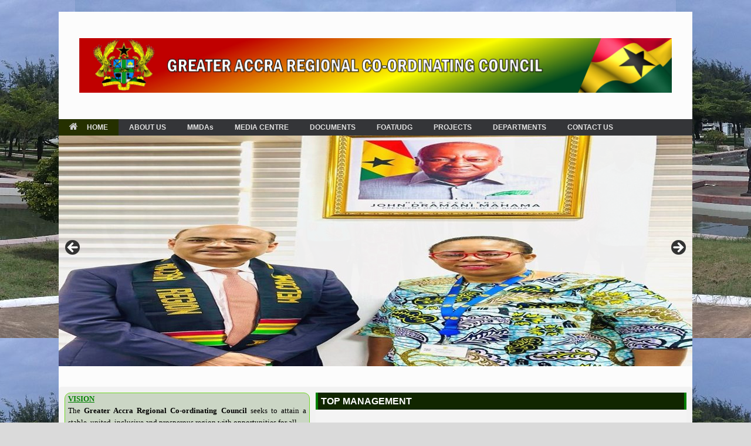

--- FILE ---
content_type: text/html; charset=UTF-8
request_url: https://www.gtarcc.gov.gh/
body_size: 79261
content:
<!DOCTYPE html>
<html lang="en-US">
<head>
	<meta charset="UTF-8" />
	<meta http-equiv="X-UA-Compatible" content="IE=10" />
	<link rel="profile" href="http://gmpg.org/xfn/11" />
	<link rel="pingback" href="https://www.gtarcc.gov.gh/xmlrpc.php" />
	<title>Greater Accra Region &#8211; Greater Accra Region official website</title>
<meta name='robots' content='max-image-preview:large' />
	<style>img:is([sizes="auto" i], [sizes^="auto," i]) { contain-intrinsic-size: 3000px 1500px }</style>
	<link rel="alternate" type="application/rss+xml" title="Greater Accra Region &raquo; Feed" href="https://www.gtarcc.gov.gh/index.php/feed/" />
<link rel="alternate" type="application/rss+xml" title="Greater Accra Region &raquo; Comments Feed" href="https://www.gtarcc.gov.gh/index.php/comments/feed/" />
<script type="text/javascript">
/* <![CDATA[ */
window._wpemojiSettings = {"baseUrl":"https:\/\/s.w.org\/images\/core\/emoji\/16.0.1\/72x72\/","ext":".png","svgUrl":"https:\/\/s.w.org\/images\/core\/emoji\/16.0.1\/svg\/","svgExt":".svg","source":{"concatemoji":"https:\/\/www.gtarcc.gov.gh\/wp-includes\/js\/wp-emoji-release.min.js?ver=6.8.3"}};
/*! This file is auto-generated */
!function(s,n){var o,i,e;function c(e){try{var t={supportTests:e,timestamp:(new Date).valueOf()};sessionStorage.setItem(o,JSON.stringify(t))}catch(e){}}function p(e,t,n){e.clearRect(0,0,e.canvas.width,e.canvas.height),e.fillText(t,0,0);var t=new Uint32Array(e.getImageData(0,0,e.canvas.width,e.canvas.height).data),a=(e.clearRect(0,0,e.canvas.width,e.canvas.height),e.fillText(n,0,0),new Uint32Array(e.getImageData(0,0,e.canvas.width,e.canvas.height).data));return t.every(function(e,t){return e===a[t]})}function u(e,t){e.clearRect(0,0,e.canvas.width,e.canvas.height),e.fillText(t,0,0);for(var n=e.getImageData(16,16,1,1),a=0;a<n.data.length;a++)if(0!==n.data[a])return!1;return!0}function f(e,t,n,a){switch(t){case"flag":return n(e,"\ud83c\udff3\ufe0f\u200d\u26a7\ufe0f","\ud83c\udff3\ufe0f\u200b\u26a7\ufe0f")?!1:!n(e,"\ud83c\udde8\ud83c\uddf6","\ud83c\udde8\u200b\ud83c\uddf6")&&!n(e,"\ud83c\udff4\udb40\udc67\udb40\udc62\udb40\udc65\udb40\udc6e\udb40\udc67\udb40\udc7f","\ud83c\udff4\u200b\udb40\udc67\u200b\udb40\udc62\u200b\udb40\udc65\u200b\udb40\udc6e\u200b\udb40\udc67\u200b\udb40\udc7f");case"emoji":return!a(e,"\ud83e\udedf")}return!1}function g(e,t,n,a){var r="undefined"!=typeof WorkerGlobalScope&&self instanceof WorkerGlobalScope?new OffscreenCanvas(300,150):s.createElement("canvas"),o=r.getContext("2d",{willReadFrequently:!0}),i=(o.textBaseline="top",o.font="600 32px Arial",{});return e.forEach(function(e){i[e]=t(o,e,n,a)}),i}function t(e){var t=s.createElement("script");t.src=e,t.defer=!0,s.head.appendChild(t)}"undefined"!=typeof Promise&&(o="wpEmojiSettingsSupports",i=["flag","emoji"],n.supports={everything:!0,everythingExceptFlag:!0},e=new Promise(function(e){s.addEventListener("DOMContentLoaded",e,{once:!0})}),new Promise(function(t){var n=function(){try{var e=JSON.parse(sessionStorage.getItem(o));if("object"==typeof e&&"number"==typeof e.timestamp&&(new Date).valueOf()<e.timestamp+604800&&"object"==typeof e.supportTests)return e.supportTests}catch(e){}return null}();if(!n){if("undefined"!=typeof Worker&&"undefined"!=typeof OffscreenCanvas&&"undefined"!=typeof URL&&URL.createObjectURL&&"undefined"!=typeof Blob)try{var e="postMessage("+g.toString()+"("+[JSON.stringify(i),f.toString(),p.toString(),u.toString()].join(",")+"));",a=new Blob([e],{type:"text/javascript"}),r=new Worker(URL.createObjectURL(a),{name:"wpTestEmojiSupports"});return void(r.onmessage=function(e){c(n=e.data),r.terminate(),t(n)})}catch(e){}c(n=g(i,f,p,u))}t(n)}).then(function(e){for(var t in e)n.supports[t]=e[t],n.supports.everything=n.supports.everything&&n.supports[t],"flag"!==t&&(n.supports.everythingExceptFlag=n.supports.everythingExceptFlag&&n.supports[t]);n.supports.everythingExceptFlag=n.supports.everythingExceptFlag&&!n.supports.flag,n.DOMReady=!1,n.readyCallback=function(){n.DOMReady=!0}}).then(function(){return e}).then(function(){var e;n.supports.everything||(n.readyCallback(),(e=n.source||{}).concatemoji?t(e.concatemoji):e.wpemoji&&e.twemoji&&(t(e.twemoji),t(e.wpemoji)))}))}((window,document),window._wpemojiSettings);
/* ]]> */
</script>
<link rel='stylesheet' id='pt-cv-public-style-css' href='https://www.gtarcc.gov.gh/wp-content/plugins/content-views-query-and-display-post-page/public/assets/css/cv.css?ver=4.2.1' type='text/css' media='all' />
<style id='wp-emoji-styles-inline-css' type='text/css'>

	img.wp-smiley, img.emoji {
		display: inline !important;
		border: none !important;
		box-shadow: none !important;
		height: 1em !important;
		width: 1em !important;
		margin: 0 0.07em !important;
		vertical-align: -0.1em !important;
		background: none !important;
		padding: 0 !important;
	}
</style>
<link rel='stylesheet' id='wp-block-library-css' href='https://www.gtarcc.gov.gh/wp-includes/css/dist/block-library/style.min.css?ver=6.8.3' type='text/css' media='all' />
<style id='classic-theme-styles-inline-css' type='text/css'>
/*! This file is auto-generated */
.wp-block-button__link{color:#fff;background-color:#32373c;border-radius:9999px;box-shadow:none;text-decoration:none;padding:calc(.667em + 2px) calc(1.333em + 2px);font-size:1.125em}.wp-block-file__button{background:#32373c;color:#fff;text-decoration:none}
</style>
<style id='global-styles-inline-css' type='text/css'>
:root{--wp--preset--aspect-ratio--square: 1;--wp--preset--aspect-ratio--4-3: 4/3;--wp--preset--aspect-ratio--3-4: 3/4;--wp--preset--aspect-ratio--3-2: 3/2;--wp--preset--aspect-ratio--2-3: 2/3;--wp--preset--aspect-ratio--16-9: 16/9;--wp--preset--aspect-ratio--9-16: 9/16;--wp--preset--color--black: #000000;--wp--preset--color--cyan-bluish-gray: #abb8c3;--wp--preset--color--white: #ffffff;--wp--preset--color--pale-pink: #f78da7;--wp--preset--color--vivid-red: #cf2e2e;--wp--preset--color--luminous-vivid-orange: #ff6900;--wp--preset--color--luminous-vivid-amber: #fcb900;--wp--preset--color--light-green-cyan: #7bdcb5;--wp--preset--color--vivid-green-cyan: #00d084;--wp--preset--color--pale-cyan-blue: #8ed1fc;--wp--preset--color--vivid-cyan-blue: #0693e3;--wp--preset--color--vivid-purple: #9b51e0;--wp--preset--gradient--vivid-cyan-blue-to-vivid-purple: linear-gradient(135deg,rgba(6,147,227,1) 0%,rgb(155,81,224) 100%);--wp--preset--gradient--light-green-cyan-to-vivid-green-cyan: linear-gradient(135deg,rgb(122,220,180) 0%,rgb(0,208,130) 100%);--wp--preset--gradient--luminous-vivid-amber-to-luminous-vivid-orange: linear-gradient(135deg,rgba(252,185,0,1) 0%,rgba(255,105,0,1) 100%);--wp--preset--gradient--luminous-vivid-orange-to-vivid-red: linear-gradient(135deg,rgba(255,105,0,1) 0%,rgb(207,46,46) 100%);--wp--preset--gradient--very-light-gray-to-cyan-bluish-gray: linear-gradient(135deg,rgb(238,238,238) 0%,rgb(169,184,195) 100%);--wp--preset--gradient--cool-to-warm-spectrum: linear-gradient(135deg,rgb(74,234,220) 0%,rgb(151,120,209) 20%,rgb(207,42,186) 40%,rgb(238,44,130) 60%,rgb(251,105,98) 80%,rgb(254,248,76) 100%);--wp--preset--gradient--blush-light-purple: linear-gradient(135deg,rgb(255,206,236) 0%,rgb(152,150,240) 100%);--wp--preset--gradient--blush-bordeaux: linear-gradient(135deg,rgb(254,205,165) 0%,rgb(254,45,45) 50%,rgb(107,0,62) 100%);--wp--preset--gradient--luminous-dusk: linear-gradient(135deg,rgb(255,203,112) 0%,rgb(199,81,192) 50%,rgb(65,88,208) 100%);--wp--preset--gradient--pale-ocean: linear-gradient(135deg,rgb(255,245,203) 0%,rgb(182,227,212) 50%,rgb(51,167,181) 100%);--wp--preset--gradient--electric-grass: linear-gradient(135deg,rgb(202,248,128) 0%,rgb(113,206,126) 100%);--wp--preset--gradient--midnight: linear-gradient(135deg,rgb(2,3,129) 0%,rgb(40,116,252) 100%);--wp--preset--font-size--small: 13px;--wp--preset--font-size--medium: 20px;--wp--preset--font-size--large: 36px;--wp--preset--font-size--x-large: 42px;--wp--preset--spacing--20: 0.44rem;--wp--preset--spacing--30: 0.67rem;--wp--preset--spacing--40: 1rem;--wp--preset--spacing--50: 1.5rem;--wp--preset--spacing--60: 2.25rem;--wp--preset--spacing--70: 3.38rem;--wp--preset--spacing--80: 5.06rem;--wp--preset--shadow--natural: 6px 6px 9px rgba(0, 0, 0, 0.2);--wp--preset--shadow--deep: 12px 12px 50px rgba(0, 0, 0, 0.4);--wp--preset--shadow--sharp: 6px 6px 0px rgba(0, 0, 0, 0.2);--wp--preset--shadow--outlined: 6px 6px 0px -3px rgba(255, 255, 255, 1), 6px 6px rgba(0, 0, 0, 1);--wp--preset--shadow--crisp: 6px 6px 0px rgba(0, 0, 0, 1);}:where(.is-layout-flex){gap: 0.5em;}:where(.is-layout-grid){gap: 0.5em;}body .is-layout-flex{display: flex;}.is-layout-flex{flex-wrap: wrap;align-items: center;}.is-layout-flex > :is(*, div){margin: 0;}body .is-layout-grid{display: grid;}.is-layout-grid > :is(*, div){margin: 0;}:where(.wp-block-columns.is-layout-flex){gap: 2em;}:where(.wp-block-columns.is-layout-grid){gap: 2em;}:where(.wp-block-post-template.is-layout-flex){gap: 1.25em;}:where(.wp-block-post-template.is-layout-grid){gap: 1.25em;}.has-black-color{color: var(--wp--preset--color--black) !important;}.has-cyan-bluish-gray-color{color: var(--wp--preset--color--cyan-bluish-gray) !important;}.has-white-color{color: var(--wp--preset--color--white) !important;}.has-pale-pink-color{color: var(--wp--preset--color--pale-pink) !important;}.has-vivid-red-color{color: var(--wp--preset--color--vivid-red) !important;}.has-luminous-vivid-orange-color{color: var(--wp--preset--color--luminous-vivid-orange) !important;}.has-luminous-vivid-amber-color{color: var(--wp--preset--color--luminous-vivid-amber) !important;}.has-light-green-cyan-color{color: var(--wp--preset--color--light-green-cyan) !important;}.has-vivid-green-cyan-color{color: var(--wp--preset--color--vivid-green-cyan) !important;}.has-pale-cyan-blue-color{color: var(--wp--preset--color--pale-cyan-blue) !important;}.has-vivid-cyan-blue-color{color: var(--wp--preset--color--vivid-cyan-blue) !important;}.has-vivid-purple-color{color: var(--wp--preset--color--vivid-purple) !important;}.has-black-background-color{background-color: var(--wp--preset--color--black) !important;}.has-cyan-bluish-gray-background-color{background-color: var(--wp--preset--color--cyan-bluish-gray) !important;}.has-white-background-color{background-color: var(--wp--preset--color--white) !important;}.has-pale-pink-background-color{background-color: var(--wp--preset--color--pale-pink) !important;}.has-vivid-red-background-color{background-color: var(--wp--preset--color--vivid-red) !important;}.has-luminous-vivid-orange-background-color{background-color: var(--wp--preset--color--luminous-vivid-orange) !important;}.has-luminous-vivid-amber-background-color{background-color: var(--wp--preset--color--luminous-vivid-amber) !important;}.has-light-green-cyan-background-color{background-color: var(--wp--preset--color--light-green-cyan) !important;}.has-vivid-green-cyan-background-color{background-color: var(--wp--preset--color--vivid-green-cyan) !important;}.has-pale-cyan-blue-background-color{background-color: var(--wp--preset--color--pale-cyan-blue) !important;}.has-vivid-cyan-blue-background-color{background-color: var(--wp--preset--color--vivid-cyan-blue) !important;}.has-vivid-purple-background-color{background-color: var(--wp--preset--color--vivid-purple) !important;}.has-black-border-color{border-color: var(--wp--preset--color--black) !important;}.has-cyan-bluish-gray-border-color{border-color: var(--wp--preset--color--cyan-bluish-gray) !important;}.has-white-border-color{border-color: var(--wp--preset--color--white) !important;}.has-pale-pink-border-color{border-color: var(--wp--preset--color--pale-pink) !important;}.has-vivid-red-border-color{border-color: var(--wp--preset--color--vivid-red) !important;}.has-luminous-vivid-orange-border-color{border-color: var(--wp--preset--color--luminous-vivid-orange) !important;}.has-luminous-vivid-amber-border-color{border-color: var(--wp--preset--color--luminous-vivid-amber) !important;}.has-light-green-cyan-border-color{border-color: var(--wp--preset--color--light-green-cyan) !important;}.has-vivid-green-cyan-border-color{border-color: var(--wp--preset--color--vivid-green-cyan) !important;}.has-pale-cyan-blue-border-color{border-color: var(--wp--preset--color--pale-cyan-blue) !important;}.has-vivid-cyan-blue-border-color{border-color: var(--wp--preset--color--vivid-cyan-blue) !important;}.has-vivid-purple-border-color{border-color: var(--wp--preset--color--vivid-purple) !important;}.has-vivid-cyan-blue-to-vivid-purple-gradient-background{background: var(--wp--preset--gradient--vivid-cyan-blue-to-vivid-purple) !important;}.has-light-green-cyan-to-vivid-green-cyan-gradient-background{background: var(--wp--preset--gradient--light-green-cyan-to-vivid-green-cyan) !important;}.has-luminous-vivid-amber-to-luminous-vivid-orange-gradient-background{background: var(--wp--preset--gradient--luminous-vivid-amber-to-luminous-vivid-orange) !important;}.has-luminous-vivid-orange-to-vivid-red-gradient-background{background: var(--wp--preset--gradient--luminous-vivid-orange-to-vivid-red) !important;}.has-very-light-gray-to-cyan-bluish-gray-gradient-background{background: var(--wp--preset--gradient--very-light-gray-to-cyan-bluish-gray) !important;}.has-cool-to-warm-spectrum-gradient-background{background: var(--wp--preset--gradient--cool-to-warm-spectrum) !important;}.has-blush-light-purple-gradient-background{background: var(--wp--preset--gradient--blush-light-purple) !important;}.has-blush-bordeaux-gradient-background{background: var(--wp--preset--gradient--blush-bordeaux) !important;}.has-luminous-dusk-gradient-background{background: var(--wp--preset--gradient--luminous-dusk) !important;}.has-pale-ocean-gradient-background{background: var(--wp--preset--gradient--pale-ocean) !important;}.has-electric-grass-gradient-background{background: var(--wp--preset--gradient--electric-grass) !important;}.has-midnight-gradient-background{background: var(--wp--preset--gradient--midnight) !important;}.has-small-font-size{font-size: var(--wp--preset--font-size--small) !important;}.has-medium-font-size{font-size: var(--wp--preset--font-size--medium) !important;}.has-large-font-size{font-size: var(--wp--preset--font-size--large) !important;}.has-x-large-font-size{font-size: var(--wp--preset--font-size--x-large) !important;}
:where(.wp-block-post-template.is-layout-flex){gap: 1.25em;}:where(.wp-block-post-template.is-layout-grid){gap: 1.25em;}
:where(.wp-block-columns.is-layout-flex){gap: 2em;}:where(.wp-block-columns.is-layout-grid){gap: 2em;}
:root :where(.wp-block-pullquote){font-size: 1.5em;line-height: 1.6;}
</style>
<link rel='stylesheet' id='contact-form-7-css' href='https://www.gtarcc.gov.gh/wp-content/plugins/contact-form-7/includes/css/styles.css?ver=6.1.4' type='text/css' media='all' />
<link rel='stylesheet' id='siteorigin-panels-front-css' href='https://www.gtarcc.gov.gh/wp-content/plugins/siteorigin-panels/css/front-flex.min.css?ver=2.33.4' type='text/css' media='all' />
<link rel='stylesheet' id='vantage-style-css' href='https://www.gtarcc.gov.gh/wp-content/themes/vantage/style.css?ver=1.20.32' type='text/css' media='all' />
<link rel='stylesheet' id='font-awesome-css' href='https://www.gtarcc.gov.gh/wp-content/themes/vantage/fontawesome/css/font-awesome.css?ver=4.6.2' type='text/css' media='all' />
<link rel='stylesheet' id='siteorigin-mobilenav-css' href='https://www.gtarcc.gov.gh/wp-content/themes/vantage/inc/mobilenav/css/mobilenav.css?ver=1.20.32' type='text/css' media='all' />
<link rel='stylesheet' id='recent-posts-widget-with-thumbnails-public-style-css' href='https://www.gtarcc.gov.gh/wp-content/plugins/recent-posts-widget-with-thumbnails/public.css?ver=7.1.1' type='text/css' media='all' />
<link rel='stylesheet' id='abcfsl-staff-list-css' href='https://www.gtarcc.gov.gh/wp-content/plugins/staff-list/css/staff-list.css?ver=1.7.2' type='text/css' media='all' />
<link rel='stylesheet' id='tmm-css' href='https://www.gtarcc.gov.gh/wp-content/plugins/team-members/inc/css/tmm_style.css?ver=6.8.3' type='text/css' media='all' />
<script type="text/javascript" src="https://www.gtarcc.gov.gh/wp-includes/js/tinymce/tinymce.min.js?ver=49110-20250317" id="wp-tinymce-root-js"></script>
<script type="text/javascript" src="https://www.gtarcc.gov.gh/wp-includes/js/tinymce/plugins/compat3x/plugin.min.js?ver=49110-20250317" id="wp-tinymce-js"></script>
<script type="text/javascript" src="https://www.gtarcc.gov.gh/wp-includes/js/jquery/jquery.min.js?ver=3.7.1" id="jquery-core-js"></script>
<script type="text/javascript" src="https://www.gtarcc.gov.gh/wp-includes/js/jquery/jquery-migrate.min.js?ver=3.4.1" id="jquery-migrate-js"></script>
<!--[if lt IE 9]>
<script type="text/javascript" src="https://www.gtarcc.gov.gh/wp-content/themes/vantage/js/html5.min.js?ver=3.7.3" id="vantage-html5-js"></script>
<![endif]-->
<!--[if (gte IE 6)&(lte IE 8)]>
<script type="text/javascript" src="https://www.gtarcc.gov.gh/wp-content/themes/vantage/js/selectivizr.min.js?ver=1.0.3b" id="vantage-selectivizr-js"></script>
<![endif]-->
<script type="text/javascript" id="siteorigin-mobilenav-js-extra">
/* <![CDATA[ */
var mobileNav = {"search":{"url":"https:\/\/www.gtarcc.gov.gh","placeholder":"Search"},"text":{"navigate":"Menu","back":"Back","close":"Close"},"nextIconUrl":"https:\/\/www.gtarcc.gov.gh\/wp-content\/themes\/vantage\/inc\/mobilenav\/images\/next.png","mobileMenuClose":"<i class=\"fa fa-times\"><\/i>"};
/* ]]> */
</script>
<script type="text/javascript" src="https://www.gtarcc.gov.gh/wp-content/themes/vantage/inc/mobilenav/js/mobilenav.min.js?ver=1.20.32" id="siteorigin-mobilenav-js"></script>
<link rel="https://api.w.org/" href="https://www.gtarcc.gov.gh/index.php/wp-json/" /><link rel="alternate" title="JSON" type="application/json" href="https://www.gtarcc.gov.gh/index.php/wp-json/wp/v2/pages/21" /><link rel="EditURI" type="application/rsd+xml" title="RSD" href="https://www.gtarcc.gov.gh/xmlrpc.php?rsd" />
<meta name="generator" content="WordPress 6.8.3" />
<link rel="canonical" href="https://www.gtarcc.gov.gh/" />
<link rel='shortlink' href='https://www.gtarcc.gov.gh/' />
<link rel="alternate" title="oEmbed (JSON)" type="application/json+oembed" href="https://www.gtarcc.gov.gh/index.php/wp-json/oembed/1.0/embed?url=https%3A%2F%2Fwww.gtarcc.gov.gh%2F" />
<link rel="alternate" title="oEmbed (XML)" type="text/xml+oembed" href="https://www.gtarcc.gov.gh/index.php/wp-json/oembed/1.0/embed?url=https%3A%2F%2Fwww.gtarcc.gov.gh%2F&#038;format=xml" />
<meta name="generator" content="Redux 4.5.9" /><link rel='stylesheet' href='https://www.gtarcc.gov.gh/wp-content/plugins/at-news-scroller/includes/../style/style.css' type='text/css' media='all' />
<meta name="viewport" content="width=device-width, initial-scale=1" />			<style type="text/css">
				.so-mobilenav-mobile + * { display: none; }
				@media screen and (max-width: 580px) { .so-mobilenav-mobile + * { display: block; } .so-mobilenav-standard + * { display: none; } .site-navigation #search-icon { display: none; } .has-menu-search .main-navigation ul { margin-right: 0 !important; }
				
								}
			</style>
		<!-- All in one Favicon 4.8 --><style type="text/css" id="custom-background-css">
body.custom-background { background-image: url("https://www.gtarcc.gov.gh/wp-content/uploads/2016/02/Kwame-Nkrumah-Mausoleum-in-Ghana.jpg"); background-position: center top; background-size: auto; background-repeat: repeat; background-attachment: scroll; }
</style>
			<style type="text/css" media="screen">
			#footer-widgets .widget { width: 100%; }
			#masthead-widgets .widget { width: 100%; }
		</style>
		<style media="all" id="siteorigin-panels-layouts-head">/* Layout 21 */ #pgc-21-0-0 { width:40%;width:calc(40% - ( 0.6 * 10px ) ) } #pgc-21-0-1 { width:60%;width:calc(60% - ( 0.4 * 10px ) ) } #pg-21-0 , #pg-21-2 { margin-bottom:5px } #pgc-21-1-0 { width:35.4956%;width:calc(35.4956% - ( 0.64504443961114 * 20px ) ) } #pgc-21-1-1 { width:31.7719%;width:calc(31.7719% - ( 0.6822808816323 * 20px ) ) } #pgc-21-1-2 { width:32.7325%;width:calc(32.7325% - ( 0.67267467875656 * 20px ) ) } #pg-21-1 , #pl-21 .so-panel { margin-bottom:20px } #pgc-21-2-0 { width:100%;width:calc(100% - ( 0 * 10px ) ) } #pl-21 .so-panel:last-of-type { margin-bottom:0px } #pg-21-0> .panel-row-style , #pg-21-2> .panel-row-style { background-color:#f2f2f2;padding:10px;border-radius:5px } #pg-21-0.panel-has-style > .panel-row-style, #pg-21-0.panel-no-style , #pg-21-1.panel-has-style > .panel-row-style, #pg-21-1.panel-no-style { -webkit-align-items:flex-start;align-items:flex-start } #pgc-21-0-0 , #pgc-21-1-0 { align-self:auto } #panel-21-0-0-0> .panel-widget-style { background-color:#cbd6c5;border:1px solid #6fd626;border-radius:10px;padding:0px 5px 5px 5px } #panel-21-0-0-0 a:hover { color:#dd3333 } #pgc-21-0-1 { align-self:flex-start } #panel-21-0-1-0> .panel-widget-style { background-color:#f4f4f4;color:#000000;padding:0px 0px 0px 0px;border-radius:10px } #pg-21-1> .panel-row-style { background-color:#f4f4f4;padding:10px;border-radius:5px } #panel-21-1-0-0> .panel-widget-style , #panel-21-1-1-0> .panel-widget-style { background-color:#ffffff;border-radius:10px;padding:0px 5px 5px 5px } #panel-21-1-2-0> .panel-widget-style { background-color:#90ed8b;border:1px solid #d8d8d8;color:#770b00;font-size:8.5px;decoration:bold;border-radius:2px;padding:0px 5px 5px 5px;border-left:5px solid white;border-right:5px solid white;border-bottom:5px solid white } #panel-21-1-2-1> .panel-widget-style , #panel-21-1-2-2> .panel-widget-style { background-color:#eaeaea;color:#474747;border-radius:2px;font-size:8.5px;padding:0px 5px 5px 5px;border-left:5px solid white;border-right:5px solid white;border-bottom:5px solid white } #panel-21-2-0-0> .panel-widget-style { background-color:#cbedcb;color:#770b00;border-radius:0px;font-size:10px;padding:0px 5px 5px 5px;decoration:bold } @media (max-width:780px){ #pg-21-0.panel-no-style, #pg-21-0.panel-has-style > .panel-row-style, #pg-21-0 , #pg-21-1.panel-no-style, #pg-21-1.panel-has-style > .panel-row-style, #pg-21-1 , #pg-21-2.panel-no-style, #pg-21-2.panel-has-style > .panel-row-style, #pg-21-2 { -webkit-flex-direction:column;-ms-flex-direction:column;flex-direction:column } #pg-21-0 > .panel-grid-cell , #pg-21-0 > .panel-row-style > .panel-grid-cell , #pg-21-1 > .panel-grid-cell , #pg-21-1 > .panel-row-style > .panel-grid-cell , #pg-21-2 > .panel-grid-cell , #pg-21-2 > .panel-row-style > .panel-grid-cell { width:100%;margin-right:0 } #pgc-21-0-0 , #pgc-21-1-0 , #pgc-21-1-1 { margin-bottom:20px } #pl-21 .panel-grid-cell { padding:0 } #pl-21 .panel-grid .panel-grid-cell-empty { display:none } #pl-21 .panel-grid .panel-grid-cell-mobile-last { margin-bottom:0px }  } </style><style type="text/css" id="vantage-footer-widgets">#footer-widgets aside { width : 100%; }</style> <style type="text/css" id="customizer-css">#masthead.site-header .hgroup .site-title, #masthead.masthead-logo-in-menu .logo > .site-title { font-size: 36px } .main-navigation ul li.current-menu-item > a, .main-navigation ul li.current_page_item > a  { background-color: #253000 } .main-navigation ul li a { padding-top: 8px; padding-bottom: 8px } .main-navigation ul li a, #masthead.masthead-logo-in-menu .logo { padding-left: 18px; padding-right: 18px } .main-navigation ul li { font-size: 12px } .mobile-nav-frame { background-color: #081100 } .mobile-nav-frame .title { background-color: #151600 } .mobile-nav-frame ul { background-color: #081100; border-color: #494949 } a.button, button, html input[type="button"], input[type="reset"], input[type="submit"], .post-navigation a, #image-navigation a, article.post .more-link, article.page .more-link, .paging-navigation a, .woocommerce #page-wrapper .button, .woocommerce a.button, .woocommerce .checkout-button, .woocommerce input.button, #infinite-handle span button { text-shadow: none } a.button, button, html input[type="button"], input[type="reset"], input[type="submit"], .post-navigation a, #image-navigation a, article.post .more-link, article.page .more-link, .paging-navigation a, .woocommerce #page-wrapper .button, .woocommerce a.button, .woocommerce .checkout-button, .woocommerce input.button, .woocommerce #respond input#submit.alt, .woocommerce a.button.alt, .woocommerce button.button.alt, .woocommerce input.button.alt, #infinite-handle span { -webkit-box-shadow: none; -moz-box-shadow: none; box-shadow: none } </style><link rel="icon" href="https://www.gtarcc.gov.gh/wp-content/uploads/2016/02/cropped-ccc-32x32.png" sizes="32x32" />
<link rel="icon" href="https://www.gtarcc.gov.gh/wp-content/uploads/2016/02/cropped-ccc-192x192.png" sizes="192x192" />
<link rel="apple-touch-icon" href="https://www.gtarcc.gov.gh/wp-content/uploads/2016/02/cropped-ccc-180x180.png" />
<meta name="msapplication-TileImage" content="https://www.gtarcc.gov.gh/wp-content/uploads/2016/02/cropped-ccc-270x270.png" />
<style id="at_news_scroller-dynamic-css" title="dynamic-css" class="redux-options-output">.at_scroll_title{padding-top:2px;padding-right:10px;padding-bottom:0px;padding-left:2px;}.at_scroll_title{padding-top:5px;padding-right:15px;padding-bottom:5px;padding-left:15px;}</style></head>

<body class="home wp-singular page-template page-template-home-panels page-template-home-panels-php page page-id-21 custom-background wp-theme-vantage siteorigin-panels siteorigin-panels-before-js siteorigin-panels-home metaslider-plugin group-blog responsive layout-boxed no-js has-sidebar panels-style-force-full page-layout-default not-default-page mobilenav">


<div id="page-wrapper">

	<a class="skip-link screen-reader-text" href="#content">Skip to content</a>

	
	
		<header id="masthead" class="site-header" role="banner">

	<div class="hgroup full-container ">

		
			<div class="logo-wrapper">
				<a href="https://www.gtarcc.gov.gh/" title="Greater Accra Region" rel="home" class="logo">
					<img src="https://www.gtarcc.gov.gh/wp-content/uploads/2018/08/GAR.jpg"  class="logo-height-constrain"  width="1010"  height="93"  alt="Greater Accra Region Logo"  />				</a>
							</div>

			
				<div class="support-text">
									</div>

			
		
	</div><!-- .hgroup.full-container -->

	
<nav class="site-navigation main-navigation primary use-vantage-sticky-menu use-sticky-menu mobile-navigation">

	<div class="full-container">
				
		<div class="main-navigation-container">
			<div id="so-mobilenav-standard-1" data-id="1" class="so-mobilenav-standard"></div><div class="menu-gar-container"><ul id="menu-gar" class="menu"><li id="menu-item-32" class="menu-item menu-item-type-post_type menu-item-object-page menu-item-home current-menu-item page_item page-item-21 current_page_item menu-item-32"><a href="https://www.gtarcc.gov.gh/" aria-current="page"><span class="fa fa-home"></span>HOME</a></li>
<li id="menu-item-80" class="menu-item menu-item-type-custom menu-item-object-custom menu-item-has-children menu-item-80"><a href="#"><span class="icon"></span>ABOUT US</a>
<ul class="sub-menu">
	<li id="menu-item-33" class="menu-item menu-item-type-post_type menu-item-object-page menu-item-33"><a href="https://www.gtarcc.gov.gh/index.php/about-gar/">About GAR</a></li>
	<li id="menu-item-175" class="menu-item menu-item-type-post_type menu-item-object-page menu-item-175"><a href="https://www.gtarcc.gov.gh/index.php/vision-mission-objectives/">Vision, Mission &#038; Objectives</a></li>
	<li id="menu-item-1274" class="menu-item menu-item-type-post_type menu-item-object-page menu-item-1274"><a href="https://www.gtarcc.gov.gh/index.php/profile-of-the-minister/">Profile of the Minister</a></li>
	<li id="menu-item-1273" class="menu-item menu-item-type-post_type menu-item-object-page menu-item-1273"><a href="https://www.gtarcc.gov.gh/index.php/profile-of-deputy-minister/">Profile of the Chief Director</a></li>
	<li id="menu-item-77" class="menu-item menu-item-type-post_type menu-item-object-page menu-item-77"><a href="https://www.gtarcc.gov.gh/index.php/management/">Management</a></li>
</ul>
</li>
<li id="menu-item-1497" class="menu-item menu-item-type-custom menu-item-object-custom menu-item-has-children menu-item-1497"><a href="#"><span class="icon"></span>MMDAs</a>
<ul class="sub-menu">
	<li id="menu-item-1498" class="menu-item menu-item-type-custom menu-item-object-custom menu-item-1498"><a href="#"><span class="icon"></span>Metropolitan</a></li>
	<li id="menu-item-1499" class="menu-item menu-item-type-custom menu-item-object-custom menu-item-1499"><a href="#"><span class="icon"></span>Municipal</a></li>
	<li id="menu-item-1500" class="menu-item menu-item-type-custom menu-item-object-custom menu-item-1500"><a href="#"><span class="icon"></span>District</a></li>
</ul>
</li>
<li id="menu-item-42" class="menu-item menu-item-type-custom menu-item-object-custom menu-item-has-children menu-item-42"><a href="#"><span class="icon"></span>MEDIA CENTRE</a>
<ul class="sub-menu">
	<li id="menu-item-40" class="menu-item menu-item-type-taxonomy menu-item-object-category menu-item-40"><a href="https://www.gtarcc.gov.gh/index.php/category/general-news/">General News</a></li>
	<li id="menu-item-39" class="menu-item menu-item-type-taxonomy menu-item-object-category menu-item-39"><a href="https://www.gtarcc.gov.gh/index.php/category/events/">Events</a></li>
	<li id="menu-item-38" class="menu-item menu-item-type-taxonomy menu-item-object-category menu-item-38"><a href="https://www.gtarcc.gov.gh/index.php/category/annoucements/">Annoucements</a></li>
	<li id="menu-item-98" class="menu-item menu-item-type-post_type menu-item-object-page menu-item-98"><a href="https://www.gtarcc.gov.gh/index.php/articles/">Articles</a></li>
	<li id="menu-item-99" class="menu-item menu-item-type-post_type menu-item-object-page menu-item-99"><a href="https://www.gtarcc.gov.gh/index.php/press-release/">Press Release</a></li>
	<li id="menu-item-37" class="menu-item menu-item-type-post_type menu-item-object-page menu-item-37"><a href="https://www.gtarcc.gov.gh/index.php/photo-gallery/">Photo Gallery</a></li>
</ul>
</li>
<li id="menu-item-181" class="menu-item menu-item-type-custom menu-item-object-custom menu-item-has-children menu-item-181"><a href="#"><span class="icon"></span>DOCUMENTS</a>
<ul class="sub-menu">
	<li id="menu-item-188" class="menu-item menu-item-type-post_type menu-item-object-page menu-item-188"><a href="https://www.gtarcc.gov.gh/index.php/general-documents/">General Documents</a></li>
	<li id="menu-item-189" class="menu-item menu-item-type-post_type menu-item-object-page menu-item-189"><a href="https://www.gtarcc.gov.gh/index.php/protocols/">Protocols</a></li>
	<li id="menu-item-190" class="menu-item menu-item-type-post_type menu-item-object-page menu-item-190"><a href="https://www.gtarcc.gov.gh/index.php/reports/">Reports</a></li>
	<li id="menu-item-207" class="menu-item menu-item-type-post_type menu-item-object-page menu-item-207"><a href="https://www.gtarcc.gov.gh/index.php/garcc-meetings/">GARCC Meetings</a></li>
</ul>
</li>
<li id="menu-item-170" class="menu-item menu-item-type-custom menu-item-object-custom menu-item-has-children menu-item-170"><a href="#"><span class="icon"></span>FOAT/UDG</a>
<ul class="sub-menu">
	<li id="menu-item-165" class="menu-item menu-item-type-taxonomy menu-item-object-category menu-item-165"><a href="https://www.gtarcc.gov.gh/index.php/category/foat/">FOAT</a></li>
	<li id="menu-item-172" class="menu-item menu-item-type-taxonomy menu-item-object-category menu-item-172"><a href="https://www.gtarcc.gov.gh/index.php/category/udg/">UDG</a></li>
	<li id="menu-item-171" class="menu-item menu-item-type-taxonomy menu-item-object-category menu-item-171"><a href="https://www.gtarcc.gov.gh/index.php/category/monitoring/">MONITORING</a></li>
</ul>
</li>
<li id="menu-item-164" class="menu-item menu-item-type-taxonomy menu-item-object-category menu-item-164"><a href="https://www.gtarcc.gov.gh/index.php/category/projects/">PROJECTS</a></li>
<li id="menu-item-78" class="menu-item menu-item-type-post_type menu-item-object-page menu-item-78"><a href="https://www.gtarcc.gov.gh/index.php/district-league/">DEPARTMENTS</a></li>
<li id="menu-item-34" class="menu-item menu-item-type-post_type menu-item-object-page menu-item-34"><a href="https://www.gtarcc.gov.gh/index.php/contact-us/">CONTACT US</a></li>
</ul></div><div id="so-mobilenav-mobile-1" data-id="1" class="so-mobilenav-mobile"></div><div class="menu-mobilenav-container"><ul id="mobile-nav-item-wrap-1" class="menu"><li><a href="#" class="mobilenav-main-link" data-id="1"><span class="mobile-nav-icon"></span><span class="mobilenav-main-link-text">Menu</span></a></li></ul></div>		</div>

					</div>
</nav><!-- .site-navigation .main-navigation -->

</header><!-- #masthead .site-header -->

	
	
				<div id="main-slider" data-stretch="true">
				<div id="metaslider-id-2592" style="width: 100%; margin: 0 auto;" class="ml-slider-3-104-0 metaslider metaslider-flex metaslider-2592 ml-slider ms-theme-default nav-hidden" role="region" aria-label="Main Slider" data-height="394" data-width="1082">
    <div id="metaslider_container_2592">
        <div id="metaslider_2592">
            <ul class='slides'>
                <li style="display: block; width: 100%;" class="slide-3801 ms-image " aria-roledescription="slide" data-date="2024-06-27 22:40:35" data-filename="IMG-20250317-WA0051-1080x393.jpg" data-slide-type="image"><img src="https://www.gtarcc.gov.gh/wp-content/uploads/2025/03/IMG-20250317-WA0051-1080x393.jpg" height="394" width="1082" alt="" class="slider-2592 slide-3801 msDefaultImage" title="IMG-20250317-WA0051" /></li>
                <li style="display: none; width: 100%;" class="slide-3807 ms-image " aria-roledescription="slide" data-date="2024-06-27 22:47:41" data-filename="afbd8d60-5772-41ef-a58d-eb0b9c0f628d-1080x393.jpg" data-slide-type="image"><img src="https://www.gtarcc.gov.gh/wp-content/uploads/2023/09/afbd8d60-5772-41ef-a58d-eb0b9c0f628d-1080x393.jpg" height="394" width="1082" alt="" class="slider-2592 slide-3807 msDefaultImage" title="afbd8d60-5772-41ef-a58d-eb0b9c0f628d" /></li>
                <li style="display: none; width: 100%;" class="slide-3811 ms-image " aria-roledescription="slide" data-date="2024-06-27 22:52:37" data-filename="IMG-20250317-WA0053-1082x394.jpg" data-slide-type="image"><img src="https://www.gtarcc.gov.gh/wp-content/uploads/2025/03/IMG-20250317-WA0053-1082x394.jpg" height="394" width="1082" alt="" class="slider-2592 slide-3811 msDefaultImage" title="IMG-20250317-WA0053" /></li>
                <li style="display: none; width: 100%;" class="slide-3820 ms-image " aria-roledescription="slide" data-date="2024-06-27 22:58:32" data-filename="IMG-20250317-WA0054-1079x393.jpg" data-slide-type="image"><img src="https://www.gtarcc.gov.gh/wp-content/uploads/2025/03/IMG-20250317-WA0054-1079x393.jpg" height="394" width="1082" alt="" class="slider-2592 slide-3820 msDefaultImage" title="IMG-20250317-WA0054" /></li>
                <li style="display: none; width: 100%;" class="slide-4147 ms-image " aria-roledescription="slide" data-date="2025-03-17 15:28:23" data-filename="IMG-20250317-WA0050-1082x394.jpg" data-slide-type="image"><img src="https://www.gtarcc.gov.gh/wp-content/uploads/2025/03/IMG-20250317-WA0050-1082x394.jpg" height="394" width="1082" alt="" class="slider-2592 slide-4147 msDefaultImage" title="IMG-20250317-WA0050" /></li>
                <li style="display: none; width: 100%;" class="slide-4148 ms-image " aria-roledescription="slide" data-date="2025-03-17 15:30:44" data-filename="WhatsApp-Image-2025-03-13-at-12.49.40_87a80b66-780x284.jpg" data-slide-type="image"><img src="https://www.gtarcc.gov.gh/wp-content/uploads/2025/03/WhatsApp-Image-2025-03-13-at-12.49.40_87a80b66-780x284.jpg" height="394" width="1082" alt="" class="slider-2592 slide-4148 msDefaultImage" title="WhatsApp Image 2025-03-13 at 12.49.40_87a80b66" /></li>
                <li style="display: none; width: 100%;" class="slide-4149 ms-image " aria-roledescription="slide" data-date="2025-03-17 15:32:37" data-filename="WhatsApp-Image-2025-02-06-at-13.34.14_c3940e72-1080x393.jpg" data-slide-type="image"><img src="https://www.gtarcc.gov.gh/wp-content/uploads/2025/02/WhatsApp-Image-2025-02-06-at-13.34.14_c3940e72-1080x393.jpg" height="394" width="1082" alt="" class="slider-2592 slide-4149 msDefaultImage" title="WhatsApp Image 2025-02-06 at 13.34.14_c3940e72" /><div class="caption-wrap"><div class="caption">rdrrfbfcr</div></div></li>
                <li style="display: none; width: 100%;" class="slide-4155 ms-image " aria-roledescription="slide" data-date="2025-03-19 10:54:05" data-filename="WhatsApp-Image-2025-03-17-at-16.51.54_140da8de-1082x394.jpg" data-slide-type="image"><img src="https://www.gtarcc.gov.gh/wp-content/uploads/2025/03/WhatsApp-Image-2025-03-17-at-16.51.54_140da8de-1082x394.jpg" height="394" width="1082" alt="" class="slider-2592 slide-4155 msDefaultImage" title="WhatsApp Image 2025-03-17 at 16.51.54_140da8de" /></li>
                <li style="display: none; width: 100%;" class="slide-4158 ms-image " aria-roledescription="slide" data-date="2025-03-19 10:58:04" data-filename="WhatsApp-Image-2025-01-28-at-12.16.38_bf2baeba-1080x393.jpg" data-slide-type="image"><img src="https://www.gtarcc.gov.gh/wp-content/uploads/2025/01/WhatsApp-Image-2025-01-28-at-12.16.38_bf2baeba-1080x393.jpg" height="394" width="1082" alt="" class="slider-2592 slide-4158 msDefaultImage" title="WhatsApp Image 2025-01-28 at 12.16.38_bf2baeba" /></li>
                <li style="display: none; width: 100%;" class="slide-4159 ms-image " aria-roledescription="slide" data-date="2025-03-19 10:59:06" data-filename="IMG_3772-1082x394.jpg" data-slide-type="image"><img src="https://www.gtarcc.gov.gh/wp-content/uploads/2024/10/IMG_3772-1082x394.jpg" height="394" width="1082" alt="" class="slider-2592 slide-4159 msDefaultImage" title="IMG_3772" /></li>
            </ul>
        </div>
        
    </div>
</div>			</div>
	
	<div id="main" class="site-main">
		<div class="full-container">
			
<div id="primary" class="content-area">
	<div id="content" class="site-content" role="main">
		<div class="entry-content">
			<div id="pl-21"  class="panel-layout" ><div id="pg-21-0"  class="panel-grid panel-has-style" ><div class="siteorigin-panels-stretch panel-row-style-full-width panel-row-style panel-row-style-for-21-0" style="background-color: #f2f2f2; " data-stretch-type="full-stretched-padded" ><div id="pgc-21-0-0"  class="panel-grid-cell" ><div id="panel-21-0-0-0" class="so-panel widget widget_sow-editor panel-first-child panel-last-child" data-index="0" ><div class="panel-widget-style panel-widget-style-for-21-0-0-0" ><div
			
			class="so-widget-sow-editor so-widget-sow-editor-base"
			
		>
<div class="siteorigin-widget-tinymce textwidget">
	<p style="text-align: justify;"><span style="color: #008000; font-family: georgia,palatino,serif;"><strong><u>VISION</u></strong></span><br />
<span style="font-family: georgia,palatino,serif; color: #000000;"> The <strong>Greater Accra Regional Co-ordinating Council </strong>seeks to attain a stable, united, inclusive and prosperous region with opportunities for all.</span></p>
<p style="text-align: left;"><span style="color: #008000; font-family: georgia,palatino,serif;"><strong><u>MISSION</u></strong></span><br />
<span style="font-family: georgia,palatino,serif; color: #000000;"> The <strong>Greater Accra Regional Co-ordinating Council </strong>is an arm of the Executive that aims to provide effective and efficient administration and technical services through harmonizing, coordinating, monitoring and evaluating of plans and programmes of Ministries, Departments and Agencies (MDAs), District Assemblies (DAs) and Non-Governmental Organisations (NGOs) in order to achieve the overall development of the region. <span style="font-family: georgia,palatino,serif; color: #800000;"><em><strong><a style="color: #800000;" href="https://www.gtarcc.gov.gh/index.php/vision-mission-objectives/">Read more</a></strong></em></span></span></p>
</div>
</div></div></div></div><div id="pgc-21-0-1"  class="panel-grid-cell" ><div id="panel-21-0-1-0" class="so-panel widget widget_sow-editor panel-first-child panel-last-child" data-index="1" ><div class="panel-widget-style panel-widget-style-for-21-0-1-0" ><div
			
			class="so-widget-sow-editor so-widget-sow-editor-base"
			
		><h4 class="widget-title" style="font-weight: bold;font-size:1.2em;padding: 2px 2px 2px 5px;color: white;font-size:16px;border-left: 4px solid green;border-right: 4px solid green;background: #112600">TOP MANAGEMENT</h4>
<div class="siteorigin-widget-tinymce textwidget">
	<div class="tmm tmm_ministers"><div class="tmm_3_columns tmm_wrap tmm_plugin_f"><span class="tmm_two_containers_tablet"></span><div class="tmm_container"><div class="tmm_member" style="border-top:#81d742 solid 5px;"><div class="tmm_photo tmm_pic_ministers_0" style="background: url(https://www.gtarcc.gov.gh/wp-content/uploads/2016/02/IMG_7818.jpg); margin-left: auto; margin-right:auto; background-size:cover !important;"></div><div class="tmm_textblock"><div class="tmm_names"><span class="tmm_fname">Hon. Linda </span> <span class="tmm_lname">Obenewaa Akweley Ocloo</span></div><div class="tmm_job">REGIONAL MINISTER</div><div class="tmm_scblock"></div></div></div><div class="tmm_member" style="border-top:#81d742 solid 5px;"><div class="tmm_photo tmm_pic_ministers_1" style="background: url(https://www.gtarcc.gov.gh/wp-content/uploads/2016/02/cd2-1.jpg); margin-left: auto; margin-right:auto; background-size:cover !important;"></div><div class="tmm_textblock"><div class="tmm_names"><span class="tmm_fname">MRS. LILIAN</span> <span class="tmm_lname">BAEKA</span></div><div class="tmm_job">CHIEF DIRECTOR</div><div class="tmm_scblock"></div></div></div><div style="clear:both;"></div></div></div></div>
</div>
</div></div></div></div></div></div><div id="pg-21-1"  class="panel-grid panel-has-style" ><div class="siteorigin-panels-stretch panel-row-style-full-width panel-row-style panel-row-style-for-21-1" style="background-color: #f4f4f4; " data-stretch-type="full" ><div id="pgc-21-1-0"  class="panel-grid-cell" ><div id="panel-21-1-0-0" class="so-panel widget widget_recent-posts-widget-with-thumbnails recent-posts-widget-with-thumbnails panel-first-child panel-last-child" data-index="2" ><div class="panel-widget-style panel-widget-style-for-21-1-0-0" >
<div id="rpwwt-widget-1-0-0" class="rpwwt-widget">
<h4 class="widget-title" style="font-weight: bold;font-size:1.2em;padding: 2px 2px 2px 5px;color: white;font-size:16px;border-left: 4px solid green;border-right: 4px solid green;background: #112600">NEWS UPDATES</h4>
	<ul>
		<li><a href="https://www.gtarcc.gov.gh/index.php/greater-accra-rcc-honours-chief-directors-driver-for-outstanding-service/"><img decoding="async" width="150" height="80" src="https://www.gtarcc.gov.gh/wp-content/uploads/2026/01/WhatsApp-Image-2026-01-14-at-2.18.45-PM-720x380.jpeg" class="attachment-150x80 size-150x80 wp-post-image" alt="" /><span class="rpwwt-post-title">Greater Accra RCC Honours Chief Director’s Driver for Outstanding Service</span></a><div class="rpwwt-post-date">December 23, 2025</div><div class="rpwwt-post-excerpt">The Greater Accra Regional Coordinating Council (RCC) has honoured Mr. Michael Aglikpa, a yard foreman and driver of <span class="rpwwt-post-excerpt-more"> […]</span></div></li>
		<li><a href="https://www.gtarcc.gov.gh/index.php/peedget-bites/"><img decoding="async" width="150" height="80" src="https://www.gtarcc.gov.gh/wp-content/uploads/2026/01/Picture2-1-720x380.png" class="attachment-150x80 size-150x80 wp-post-image" alt="" /><span class="rpwwt-post-title">PEEDGET BITES</span></a><div class="rpwwt-post-date">December 15, 2025</div><div class="rpwwt-post-excerpt">PEEDGET BITES is a Ghanaian woman-led enterprise established by Mrs. Bridget Ohenewaa Ohene in 2014, located in Abeka <span class="rpwwt-post-excerpt-more"> […]</span></div></li>
		<li><a href="https://www.gtarcc.gov.gh/index.php/childs-rights-and-responsibilities/"><img decoding="async" width="80" height="80" src="https://www.gtarcc.gov.gh/wp-content/uploads/2026/01/Picture3-150x150.png" class="attachment-150x80 size-150x80 wp-post-image" alt="" /><span class="rpwwt-post-title">CHILD’S RIGHTS AND RESPONSIBILITIES</span></a><div class="rpwwt-post-date">December 12, 2025</div><div class="rpwwt-post-excerpt">On the 8th December, 2025, the Department of community Development engaged JHS 1, 2 and 3 students at the JHS 1 <span class="rpwwt-post-excerpt-more"> […]</span></div></li>
		<li><a href="https://www.gtarcc.gov.gh/index.php/dr-edmond-sodah-amartey-is-2025-gar-best-farmer/"><img loading="lazy" decoding="async" width="150" height="80" src="https://www.gtarcc.gov.gh/wp-content/uploads/2026/01/farmer-720x380.jpeg" class="attachment-150x80 size-150x80 wp-post-image" alt="" /><span class="rpwwt-post-title">Dr. Edmond Sodah Amartey is 2025 GAR best farmer</span></a><div class="rpwwt-post-date">December 6, 2025</div><div class="rpwwt-post-excerpt">Shai-Osudoku, Greater Accra — Hon. Linda Ocloo, Greater Accra Regional Minister, today led the 41st Regional Farmers’ <span class="rpwwt-post-excerpt-more"> […]</span></div></li>
		<li><a href="https://www.gtarcc.gov.gh/index.php/linda-ocloo-calls-on-traditional-councils/"><img loading="lazy" decoding="async" width="150" height="80" src="https://www.gtarcc.gov.gh/wp-content/uploads/2026/01/ga-720x380.jpeg" class="attachment-150x80 size-150x80 wp-post-image" alt="" /><span class="rpwwt-post-title">LINDA OCLOO CALLS ON TRADITIONAL COUNCILS</span></a><div class="rpwwt-post-date">December 3, 2025</div><div class="rpwwt-post-excerpt">The Greater Accra Regional Minister Hon. Linda Ocloo has paid a working visit to the Ga traditional council to discuss <span class="rpwwt-post-excerpt-more"> […]</span></div></li>
		<li><a href="https://www.gtarcc.gov.gh/index.php/greater-accra-regional-coordinating-council-commissions-wellness-centre-to-promote-staff-health-and-productivity/"><img loading="lazy" decoding="async" width="150" height="80" src="https://www.gtarcc.gov.gh/wp-content/uploads/2026/01/WhatsApp-Image-2026-01-06-at-4.14.19-PM-720x380.jpeg" class="attachment-150x80 size-150x80 wp-post-image" alt="" /><span class="rpwwt-post-title">Greater Accra Regional Coordinating Council Commissions Wellness Centre to Promote Staff Health and Productivity</span></a><div class="rpwwt-post-date">October 24, 2025</div><div class="rpwwt-post-excerpt">The Greater Accra Regional Coordinating Council (GARCC) has officially commissioned a Wellness Centre aimed at <span class="rpwwt-post-excerpt-more"> […]</span></div></li>
	</ul>
</div><!-- .rpwwt-widget -->
</div></div></div><div id="pgc-21-1-1"  class="panel-grid-cell" ><div id="panel-21-1-1-0" class="so-panel widget widget_recent-posts-widget-with-thumbnails recent-posts-widget-with-thumbnails panel-first-child panel-last-child" data-index="3" ><div class="panel-widget-style panel-widget-style-for-21-1-1-0" >
<div id="rpwwt-widget-1-1-0" class="rpwwt-widget">
<h4 class="widget-title" style="font-weight: bold;font-size:1.2em;padding: 2px 2px 2px 5px;color: white;font-size:16px;border-left: 4px solid green;border-right: 4px solid green;background: #112600">EVENT UPDATES</h4>
	<ul>
		<li><a href="https://www.gtarcc.gov.gh/index.php/homowo-clean-up-exercise-face-2/"><span class="rpwwt-post-title">HOMOWO CLEAN-UP EXERCISE FACE 2</span></a><div class="rpwwt-post-date">July 26, 2024</div><div class="rpwwt-post-excerpt">The Greater Accra Regional Coordinating Council has announced the ‘Homowo Clean-up Face 2’, will commence at Abufum Abese, New <span class="rpwwt-post-excerpt-more"> […]</span></div></li>
		<li><a href="https://www.gtarcc.gov.gh/index.php/garcc-to-kick-start-homowo-clean-up-exercise-at-ga-mashie-on-july-2/"><span class="rpwwt-post-title">GARCC to kick start Homowo Clean-up Exercise at Ga Mashie on July 2</span></a><div class="rpwwt-post-date">July 2, 2024</div><div class="rpwwt-post-excerpt">The Greater Accra Regional Coordinating Council has announced that the &#8216;Homowo Clean-up Campaign&#8217;, will commence at <span class="rpwwt-post-excerpt-more"> […]</span></div></li>
		<li><a href="https://www.gtarcc.gov.gh/index.php/regional-minister-makes-adjen-kotoku-move-possible/"><span class="rpwwt-post-title">Regional Minister Makes Adjen Kotoku Move Possible</span></a><div class="rpwwt-post-date">June 29, 2021</div><div class="rpwwt-post-excerpt">The Greater Accra Regional Coordinating Council (RCC) has made available GH¢500,000 for the relocation of traders who engage in <span class="rpwwt-post-excerpt-more"> […]</span></div></li>
		<li><a href="https://www.gtarcc.gov.gh/index.php/graphic-road-decongestion-exercise-2/"><span class="rpwwt-post-title">Graphic Road Decongestion Exercise</span></a><div class="rpwwt-post-date">May 17, 2021</div><div class="rpwwt-post-excerpt">This morning, the Greater Accra Regional Minister, Hon. Henry Quartey, held a Stakeholders meeting with Companies along the <span class="rpwwt-post-excerpt-more"> […]</span></div></li>
		<li><a href="https://www.gtarcc.gov.gh/index.php/description-of-greater-accra-rcc-meetings/"><span class="rpwwt-post-title">DESCRIPTION OF GREATER ACCRA RCC MEETINGS</span></a><div class="rpwwt-post-date">April 16, 2021</div><div class="rpwwt-post-excerpt">NO. DESCRIPTION OF MEETING REGULARITY 1. Regional Security Council (REGSEC) Monthly 2. Monitoring and Coordinating Team (MONICOT) <span class="rpwwt-post-excerpt-more"> […]</span></div></li>
		<li><a href="https://www.gtarcc.gov.gh/index.php/et-mensah-elected-greater-accra-representative-on-council-of-state/"><span class="rpwwt-post-title">ET Mensah Elected Greater Accra Representative on Council of State</span></a><div class="rpwwt-post-date">February 12, 2021</div><div class="rpwwt-post-excerpt">Former&nbsp;Member of Parliament for Ningo-Prampram Constituency&nbsp;Enoch Teye Mensah has won the slot to be the representative <span class="rpwwt-post-excerpt-more"> […]</span></div></li>
	</ul>
</div><!-- .rpwwt-widget -->
</div></div></div><div id="pgc-21-1-2"  class="panel-grid-cell" ><div id="panel-21-1-2-0" class="so-panel widget widget_event_list_widget panel-first-child" data-index="4" ><div class="panel-widget-style panel-widget-style-for-21-1-2-0" ><h4 class="widget-title" style="font-weight: bold;font-size:1.2em;padding: 2px 2px 2px 5px;color: white;font-size:16px;border-left: 4px solid green;border-right: 4px solid green;background: #112600">UPCOMING EVENTS:</h4>
				<div class="event-list"><p>no event</p>
				</div><div style="clear:both"><a title="show events page" href=" http://gtarcc.gov.gh/upcoming-events/">show events page</a></div></div></div><div id="panel-21-1-2-1" class="so-panel widget" data-index="5" ><div class="panel-widget-style panel-widget-style-for-21-1-2-1" ></div></div><div id="panel-21-1-2-2" class="so-panel widget panel-last-child" data-index="6" ><div class="panel-widget-style panel-widget-style-for-21-1-2-2" ></div></div></div></div></div><div id="pg-21-2"  class="panel-grid panel-has-style" ><div class="siteorigin-panels-stretch panel-row-style-full-width panel-row-style panel-row-style-for-21-2" style="background-color: #f2f2f2; " data-stretch-type="full" ><div id="pgc-21-2-0"  class="panel-grid-cell" ><div id="panel-21-2-0-0" class="so-panel widget widget_event_list_widget panel-first-child panel-last-child" data-index="7" ><div class="panel-widget-style panel-widget-style-for-21-2-0-0" ><h4 class="widget-title" style="font-weight: bold;font-size:1.2em;padding: 2px 2px 2px 5px;color: white;font-size:16px;border-left: 4px solid green;border-right: 4px solid green;background: #112600">WEEKLY ACTIVITIES</h4>
				<div class="event-list"><p>no event</p>
				</div><div style="clear:both"><a title="show events page" href=" http://gtarcc.gov.gh/weekly-activities/">show events page</a></div></div></div></div></div></div></div>




		</div>
	</div><!-- #content .site-content -->
</div><!-- #primary .content-area -->

					</div><!-- .full-container -->
	</div><!-- #main .site-main -->

	
	
	<footer id="colophon" class="site-footer" role="contentinfo">

			<div id="footer-widgets" class="full-container">
			<aside id="siteorigin-panels-builder-2" class="widget widget_siteorigin-panels-builder"><div id="pl-w62f66f9b15c87"  class="panel-layout" ><div id="pg-w62f66f9b15c87-0"  class="panel-grid panel-has-style" ><div class="siteorigin-panels-stretch panel-row-style-full-width panel-row-style panel-row-style-for-w62f66f9b15c87-0" style="border-top: 1px solid #eeee22; border-bottom: 1px solid #eeee22; " data-stretch-type="full" ><div id="pgc-w62f66f9b15c87-0-0"  class="panel-grid-cell" ><div id="panel-w62f66f9b15c87-0-0-0" class="so-panel widget widget_sow-editor panel-first-child panel-last-child" data-index="0" ><div class="panel-widget-style panel-widget-style-for-w62f66f9b15c87-0-0-0" ><div
			
			class="so-widget-sow-editor so-widget-sow-editor-base"
			
		><h4 class="widget-title" style="font-weight: bold;font-size:1.2em;padding: 2px 2px 2px 5px;color: white;font-size:16px;border-left: 4px solid green;border-right: 4px solid green;background: #112600">Other Useful Links</h4>
<div class="siteorigin-widget-tinymce textwidget">
	<ul style="list-style-type: circle;">
<li><em><span style="color: #b9b9b9;"><a href="http://lgs.gov.gh" target="_blank" rel="noopener noreferrer">Local Government Service</a></span></em></li>
<li><em><span style="color: #b9b9b9;"><a style="color: #b9b9b9;" href="http://www.ghanadistricts.com/" target="_blank" rel="noopener noreferrer">Ghana Districts</a></span></em></li>
<li><em><span style="color: #b9b9b9;"><a style="color: #b9b9b9;" href="http://www.ghana.gov.gh/" target="_blank" rel="noopener noreferrer">GoG Official Portal</a></span></em></li>
<li><em><span style="color: #b9b9b9;"><a style="color: #b9b9b9;" href="http://www.eservices.gov.gh/SitePages/Portal-Home.aspx" target="_blank" rel="noopener noreferrer">Gov. eServices Portal</a></span></em></li>
<li><em><span style="color: #b9b9b9;"><a style="color: #b9b9b9;" href="https://www.epay.gov.gh/epay" target="_blank" rel="noopener noreferrer">Gov. ePayment Portal</a></span></em></li>
<li><em><span style="color: #b9b9b9;"><a style="color: #b9b9b9;" href="http://www.gogpayslip.com" target="_blank" rel="noopener noreferrer">GoG Payslip Portal</a></span></em></li>
<li><em><span style="color: #b9b9b9;"><a style="color: #b9b9b9;" href="http://www.mlgrdghanagov.com/" target="_blank" rel="noopener noreferrer">Min. Of Local Gov’t &amp; Rural Dev’t</a></span></em></li>
<li><em><span style="color: #b9b9b9;"><a style="color: #b9b9b9;" href="http://www.ilgs-edu.org/" target="_blank" rel="noopener noreferrer">Institute of Local Government Studies</a></span></em></li>
<li><em><span style="color: #b9b9b9;"><a style="color: #b9b9b9;" href="http://www.psc.gov.gh/" target="_blank" rel="noopener noreferrer">Public Services Commission</a></span></em></li>
<li><em><span style="color: #b9b9b9;"><a style="color: #b9b9b9;" href="http://www.presidency.gov.gh/" target="_blank" rel="noopener noreferrer">The Presidency - Republic of Ghana</a></span></em></li>
<li><em><span style="color: #b9b9b9;"><a style="color: #b9b9b9;" href="http://www.parliament.gh/" target="_blank" rel="noopener noreferrer">Parliament Of Ghana</a></span></em></li>
</ul>
</div>
</div></div></div></div><div id="pgc-w62f66f9b15c87-0-1"  class="panel-grid-cell" ><div id="panel-w62f66f9b15c87-0-1-0" class="so-panel widget widget_sow-editor panel-first-child" data-index="1" ><div
			
			class="so-widget-sow-editor so-widget-sow-editor-base"
			
		><h4 class="widget-title" style="font-weight: bold;font-size:1.2em;padding: 2px 2px 2px 5px;color: white;font-size:16px;border-left: 4px solid green;border-right: 4px solid green;background: #112600">OUR CONTACT</h4>
<div class="siteorigin-widget-tinymce textwidget">
	<p>Greater Accra Regional Coordinating Council<br />P.O. Box M196 -Accra<br /><strong>Tel </strong>: 0302-986327, 0302 982402</p>
<p><strong>Digital Address: </strong>GA-076-0913</p>
</div>
</div></div><div id="panel-w62f66f9b15c87-0-1-1" class="so-panel widget widget_archives widget_archive panel-last-child" data-index="2" ><h4 class="widget-title" style="font-weight: bold;font-size:1.2em;padding: 2px 2px 2px 5px;color: white;font-size:16px;border-left: 4px solid green;border-right: 4px solid green;background: #112600">ARCHIVES</h4>		<label class="screen-reader-text" for="archives-dropdown-1">ARCHIVES</label>
		<select id="archives-dropdown-1" name="archive-dropdown">
			
			<option value="">Select Month</option>
				<option value='https://www.gtarcc.gov.gh/index.php/2025/12/'> December 2025 &nbsp;(5)</option>
	<option value='https://www.gtarcc.gov.gh/index.php/2025/10/'> October 2025 &nbsp;(4)</option>
	<option value='https://www.gtarcc.gov.gh/index.php/2025/09/'> September 2025 &nbsp;(4)</option>
	<option value='https://www.gtarcc.gov.gh/index.php/2025/08/'> August 2025 &nbsp;(5)</option>
	<option value='https://www.gtarcc.gov.gh/index.php/2025/07/'> July 2025 &nbsp;(5)</option>
	<option value='https://www.gtarcc.gov.gh/index.php/2025/06/'> June 2025 &nbsp;(6)</option>
	<option value='https://www.gtarcc.gov.gh/index.php/2025/05/'> May 2025 &nbsp;(14)</option>
	<option value='https://www.gtarcc.gov.gh/index.php/2025/04/'> April 2025 &nbsp;(5)</option>
	<option value='https://www.gtarcc.gov.gh/index.php/2025/03/'> March 2025 &nbsp;(5)</option>
	<option value='https://www.gtarcc.gov.gh/index.php/2025/02/'> February 2025 &nbsp;(6)</option>
	<option value='https://www.gtarcc.gov.gh/index.php/2025/01/'> January 2025 &nbsp;(2)</option>
	<option value='https://www.gtarcc.gov.gh/index.php/2024/12/'> December 2024 &nbsp;(6)</option>
	<option value='https://www.gtarcc.gov.gh/index.php/2024/11/'> November 2024 &nbsp;(9)</option>
	<option value='https://www.gtarcc.gov.gh/index.php/2024/10/'> October 2024 &nbsp;(7)</option>
	<option value='https://www.gtarcc.gov.gh/index.php/2024/09/'> September 2024 &nbsp;(9)</option>
	<option value='https://www.gtarcc.gov.gh/index.php/2024/08/'> August 2024 &nbsp;(10)</option>
	<option value='https://www.gtarcc.gov.gh/index.php/2024/07/'> July 2024 &nbsp;(14)</option>
	<option value='https://www.gtarcc.gov.gh/index.php/2024/06/'> June 2024 &nbsp;(12)</option>
	<option value='https://www.gtarcc.gov.gh/index.php/2024/05/'> May 2024 &nbsp;(10)</option>
	<option value='https://www.gtarcc.gov.gh/index.php/2024/04/'> April 2024 &nbsp;(10)</option>
	<option value='https://www.gtarcc.gov.gh/index.php/2024/03/'> March 2024 &nbsp;(11)</option>
	<option value='https://www.gtarcc.gov.gh/index.php/2024/02/'> February 2024 &nbsp;(12)</option>
	<option value='https://www.gtarcc.gov.gh/index.php/2024/01/'> January 2024 &nbsp;(12)</option>
	<option value='https://www.gtarcc.gov.gh/index.php/2023/12/'> December 2023 &nbsp;(16)</option>
	<option value='https://www.gtarcc.gov.gh/index.php/2023/11/'> November 2023 &nbsp;(17)</option>
	<option value='https://www.gtarcc.gov.gh/index.php/2023/10/'> October 2023 &nbsp;(14)</option>
	<option value='https://www.gtarcc.gov.gh/index.php/2023/09/'> September 2023 &nbsp;(15)</option>
	<option value='https://www.gtarcc.gov.gh/index.php/2023/08/'> August 2023 &nbsp;(15)</option>
	<option value='https://www.gtarcc.gov.gh/index.php/2023/07/'> July 2023 &nbsp;(16)</option>
	<option value='https://www.gtarcc.gov.gh/index.php/2023/06/'> June 2023 &nbsp;(12)</option>
	<option value='https://www.gtarcc.gov.gh/index.php/2023/05/'> May 2023 &nbsp;(14)</option>
	<option value='https://www.gtarcc.gov.gh/index.php/2023/04/'> April 2023 &nbsp;(12)</option>
	<option value='https://www.gtarcc.gov.gh/index.php/2023/03/'> March 2023 &nbsp;(15)</option>
	<option value='https://www.gtarcc.gov.gh/index.php/2023/02/'> February 2023 &nbsp;(13)</option>
	<option value='https://www.gtarcc.gov.gh/index.php/2023/01/'> January 2023 &nbsp;(12)</option>
	<option value='https://www.gtarcc.gov.gh/index.php/2022/12/'> December 2022 &nbsp;(6)</option>
	<option value='https://www.gtarcc.gov.gh/index.php/2022/11/'> November 2022 &nbsp;(1)</option>
	<option value='https://www.gtarcc.gov.gh/index.php/2022/10/'> October 2022 &nbsp;(3)</option>
	<option value='https://www.gtarcc.gov.gh/index.php/2022/09/'> September 2022 &nbsp;(9)</option>
	<option value='https://www.gtarcc.gov.gh/index.php/2022/07/'> July 2022 &nbsp;(4)</option>
	<option value='https://www.gtarcc.gov.gh/index.php/2022/06/'> June 2022 &nbsp;(11)</option>
	<option value='https://www.gtarcc.gov.gh/index.php/2022/05/'> May 2022 &nbsp;(3)</option>
	<option value='https://www.gtarcc.gov.gh/index.php/2022/04/'> April 2022 &nbsp;(3)</option>
	<option value='https://www.gtarcc.gov.gh/index.php/2022/03/'> March 2022 &nbsp;(3)</option>
	<option value='https://www.gtarcc.gov.gh/index.php/2022/02/'> February 2022 &nbsp;(4)</option>
	<option value='https://www.gtarcc.gov.gh/index.php/2022/01/'> January 2022 &nbsp;(4)</option>
	<option value='https://www.gtarcc.gov.gh/index.php/2021/12/'> December 2021 &nbsp;(5)</option>
	<option value='https://www.gtarcc.gov.gh/index.php/2021/11/'> November 2021 &nbsp;(4)</option>
	<option value='https://www.gtarcc.gov.gh/index.php/2021/10/'> October 2021 &nbsp;(4)</option>
	<option value='https://www.gtarcc.gov.gh/index.php/2021/09/'> September 2021 &nbsp;(3)</option>
	<option value='https://www.gtarcc.gov.gh/index.php/2021/08/'> August 2021 &nbsp;(3)</option>
	<option value='https://www.gtarcc.gov.gh/index.php/2021/07/'> July 2021 &nbsp;(2)</option>
	<option value='https://www.gtarcc.gov.gh/index.php/2021/06/'> June 2021 &nbsp;(5)</option>
	<option value='https://www.gtarcc.gov.gh/index.php/2021/05/'> May 2021 &nbsp;(1)</option>
	<option value='https://www.gtarcc.gov.gh/index.php/2021/04/'> April 2021 &nbsp;(9)</option>
	<option value='https://www.gtarcc.gov.gh/index.php/2021/03/'> March 2021 &nbsp;(2)</option>
	<option value='https://www.gtarcc.gov.gh/index.php/2021/02/'> February 2021 &nbsp;(2)</option>
	<option value='https://www.gtarcc.gov.gh/index.php/2021/01/'> January 2021 &nbsp;(1)</option>
	<option value='https://www.gtarcc.gov.gh/index.php/2020/12/'> December 2020 &nbsp;(1)</option>
	<option value='https://www.gtarcc.gov.gh/index.php/2020/11/'> November 2020 &nbsp;(1)</option>
	<option value='https://www.gtarcc.gov.gh/index.php/2020/10/'> October 2020 &nbsp;(5)</option>
	<option value='https://www.gtarcc.gov.gh/index.php/2020/07/'> July 2020 &nbsp;(5)</option>
	<option value='https://www.gtarcc.gov.gh/index.php/2020/06/'> June 2020 &nbsp;(2)</option>
	<option value='https://www.gtarcc.gov.gh/index.php/2020/05/'> May 2020 &nbsp;(3)</option>
	<option value='https://www.gtarcc.gov.gh/index.php/2020/04/'> April 2020 &nbsp;(1)</option>
	<option value='https://www.gtarcc.gov.gh/index.php/2019/11/'> November 2019 &nbsp;(1)</option>
	<option value='https://www.gtarcc.gov.gh/index.php/2018/12/'> December 2018 &nbsp;(2)</option>
	<option value='https://www.gtarcc.gov.gh/index.php/2018/08/'> August 2018 &nbsp;(3)</option>
	<option value='https://www.gtarcc.gov.gh/index.php/2018/07/'> July 2018 &nbsp;(3)</option>
	<option value='https://www.gtarcc.gov.gh/index.php/2018/03/'> March 2018 &nbsp;(4)</option>
	<option value='https://www.gtarcc.gov.gh/index.php/2017/09/'> September 2017 &nbsp;(3)</option>
	<option value='https://www.gtarcc.gov.gh/index.php/2016/04/'> April 2016 &nbsp;(2)</option>
	<option value='https://www.gtarcc.gov.gh/index.php/2016/02/'> February 2016 &nbsp;(10)</option>
	<option value='https://www.gtarcc.gov.gh/index.php/202/10/'> October 202 &nbsp;(1)</option>

		</select>

			<script type="text/javascript">
/* <![CDATA[ */

(function() {
	var dropdown = document.getElementById( "archives-dropdown-1" );
	function onSelectChange() {
		if ( dropdown.options[ dropdown.selectedIndex ].value !== '' ) {
			document.location.href = this.options[ this.selectedIndex ].value;
		}
	}
	dropdown.onchange = onSelectChange;
})();

/* ]]> */
</script>
</div></div><div id="pgc-w62f66f9b15c87-0-2"  class="panel-grid-cell" ><div id="panel-w62f66f9b15c87-0-2-0" class="so-panel widget widget_sow-editor panel-first-child panel-last-child" data-index="3" ><div class="panel-widget-style panel-widget-style-for-w62f66f9b15c87-0-2-0" ><div
			
			class="so-widget-sow-editor so-widget-sow-editor-base"
			
		>
<div class="siteorigin-widget-tinymce textwidget">
	<p><iframe loading="lazy" src="https://www.google.com/maps/embed?pb=!1m18!1m12!1m3!1d31768.464747401064!2d-0.22374451658960287!3d5.558408137741491!2m3!1f0!2f0!3f0!3m2!1i1024!2i768!4f13.1!3m3!1m2!1s0x0%3A0x596cbf0dd58c2594!2sRegional+Coordinating+Council!5e0!3m2!1sen!2sgh!4v1457613856964" width="600" height="250" frameborder="0" style="border:0" allowfullscreen></iframe></p>
</div>
</div></div></div></div></div></div></div></aside>		</div><!-- #footer-widgets -->
	
			<div id="site-info">
			<span>Copyright &copy; 2016 Greater Accra Region.  All Rights Reserved. Designed by IRED ENTERPRISE -0262842354 / 0248099589 / 0209006866 </span>		</div><!-- #site-info -->
	
	<div id="theme-attribution">A <a href="https://siteorigin.com">SiteOrigin</a> Theme</div>
</footer><!-- #colophon .site-footer -->

	
</div><!-- #page-wrapper -->


<script type="speculationrules">
{"prefetch":[{"source":"document","where":{"and":[{"href_matches":"\/*"},{"not":{"href_matches":["\/wp-*.php","\/wp-admin\/*","\/wp-content\/uploads\/*","\/wp-content\/*","\/wp-content\/plugins\/*","\/wp-content\/themes\/vantage\/*","\/*\\?(.+)"]}},{"not":{"selector_matches":"a[rel~=\"nofollow\"]"}},{"not":{"selector_matches":".no-prefetch, .no-prefetch a"}}]},"eagerness":"conservative"}]}
</script>
		<a href="#" id="scroll-to-top" class="scroll-to-top" title="Back To Top"><span class="vantage-icon-arrow-up"></span></a>
		<style media="all" id="siteorigin-panels-layouts-footer">/* Layout w62f66f9b15c87 */ #pgc-w62f66f9b15c87-0-0 { width:28.5833%;width:calc(28.5833% - ( 0.71416666666667 * 20px ) ) } #pgc-w62f66f9b15c87-0-1 { width:29.0833%;width:calc(29.0833% - ( 0.70916666666667 * 20px ) ) } #pgc-w62f66f9b15c87-0-2 { width:42.3333%;width:calc(42.3333% - ( 0.57666666666667 * 20px ) ) } #pg-w62f66f9b15c87-0 { margin-bottom:5px } #pl-w62f66f9b15c87 .so-panel { margin-bottom:20px } #pl-w62f66f9b15c87 .so-panel:last-of-type { margin-bottom:0px } #pg-w62f66f9b15c87-0> .panel-row-style { padding:10px } #panel-w62f66f9b15c87-0-0-0> .panel-widget-style , #panel-w62f66f9b15c87-0-2-0> .panel-widget-style { color:#1e73be;margin:0px 0px 0px 5px } @media (max-width:780px){ #pg-w62f66f9b15c87-0.panel-no-style, #pg-w62f66f9b15c87-0.panel-has-style > .panel-row-style, #pg-w62f66f9b15c87-0 { -webkit-flex-direction:column;-ms-flex-direction:column;flex-direction:column } #pg-w62f66f9b15c87-0 > .panel-grid-cell , #pg-w62f66f9b15c87-0 > .panel-row-style > .panel-grid-cell { width:100%;margin-right:0 } #pgc-w62f66f9b15c87-0-0 , #pgc-w62f66f9b15c87-0-1 { margin-bottom:20px } #pl-w62f66f9b15c87 .panel-grid-cell { padding:0 } #pl-w62f66f9b15c87 .panel-grid .panel-grid-cell-empty { display:none } #pl-w62f66f9b15c87 .panel-grid .panel-grid-cell-mobile-last { margin-bottom:0px }  } </style><link rel='stylesheet' id='metaslider-flex-slider-css' href='https://www.gtarcc.gov.gh/wp-content/plugins/ml-slider/assets/sliders/flexslider/flexslider.css?ver=3.104.0' type='text/css' media='all' property='stylesheet' />
<link rel='stylesheet' id='metaslider-public-css' href='https://www.gtarcc.gov.gh/wp-content/plugins/ml-slider/assets/metaslider/public.css?ver=3.104.0' type='text/css' media='all' property='stylesheet' />
<style id='metaslider-public-inline-css' type='text/css'>
@media only screen and (max-width: 767px) { .hide-arrows-smartphone .flex-direction-nav, .hide-navigation-smartphone .flex-control-paging, .hide-navigation-smartphone .flex-control-nav, .hide-navigation-smartphone .filmstrip, .hide-slideshow-smartphone, .metaslider-hidden-content.hide-smartphone{ display: none!important; }}@media only screen and (min-width : 768px) and (max-width: 1023px) { .hide-arrows-tablet .flex-direction-nav, .hide-navigation-tablet .flex-control-paging, .hide-navigation-tablet .flex-control-nav, .hide-navigation-tablet .filmstrip, .hide-slideshow-tablet, .metaslider-hidden-content.hide-tablet{ display: none!important; }}@media only screen and (min-width : 1024px) and (max-width: 1439px) { .hide-arrows-laptop .flex-direction-nav, .hide-navigation-laptop .flex-control-paging, .hide-navigation-laptop .flex-control-nav, .hide-navigation-laptop .filmstrip, .hide-slideshow-laptop, .metaslider-hidden-content.hide-laptop{ display: none!important; }}@media only screen and (min-width : 1440px) { .hide-arrows-desktop .flex-direction-nav, .hide-navigation-desktop .flex-control-paging, .hide-navigation-desktop .flex-control-nav, .hide-navigation-desktop .filmstrip, .hide-slideshow-desktop, .metaslider-hidden-content.hide-desktop{ display: none!important; }}
</style>
<link rel='stylesheet' id='event-list-css' href='https://www.gtarcc.gov.gh/wp-content/plugins/event-list/includes/css/event-list.css?ver=6.8.3' type='text/css' media='all' />
<script type="text/javascript" src="https://www.gtarcc.gov.gh/wp-includes/js/dist/hooks.min.js?ver=4d63a3d491d11ffd8ac6" id="wp-hooks-js"></script>
<script type="text/javascript" src="https://www.gtarcc.gov.gh/wp-includes/js/dist/i18n.min.js?ver=5e580eb46a90c2b997e6" id="wp-i18n-js"></script>
<script type="text/javascript" id="wp-i18n-js-after">
/* <![CDATA[ */
wp.i18n.setLocaleData( { 'text direction\u0004ltr': [ 'ltr' ] } );
/* ]]> */
</script>
<script type="text/javascript" src="https://www.gtarcc.gov.gh/wp-content/plugins/contact-form-7/includes/swv/js/index.js?ver=6.1.4" id="swv-js"></script>
<script type="text/javascript" id="contact-form-7-js-before">
/* <![CDATA[ */
var wpcf7 = {
    "api": {
        "root": "https:\/\/www.gtarcc.gov.gh\/index.php\/wp-json\/",
        "namespace": "contact-form-7\/v1"
    }
};
/* ]]> */
</script>
<script type="text/javascript" src="https://www.gtarcc.gov.gh/wp-content/plugins/contact-form-7/includes/js/index.js?ver=6.1.4" id="contact-form-7-js"></script>
<script type="text/javascript" id="pt-cv-content-views-script-js-extra">
/* <![CDATA[ */
var PT_CV_PUBLIC = {"_prefix":"pt-cv-","page_to_show":"5","_nonce":"fc642a83ce","is_admin":"","is_mobile":"","ajaxurl":"https:\/\/www.gtarcc.gov.gh\/wp-admin\/admin-ajax.php","lang":"","loading_image_src":"data:image\/gif;base64,R0lGODlhDwAPALMPAMrKygwMDJOTkz09PZWVla+vr3p6euTk5M7OzuXl5TMzMwAAAJmZmWZmZszMzP\/\/\/yH\/[base64]\/wyVlamTi3nSdgwFNdhEJgTJoNyoB9ISYoQmdjiZPcj7EYCAeCF1gEDo4Dz2eIAAAh+QQFCgAPACwCAAAADQANAAAEM\/DJBxiYeLKdX3IJZT1FU0iIg2RNKx3OkZVnZ98ToRD4MyiDnkAh6BkNC0MvsAj0kMpHBAAh+QQFCgAPACwGAAAACQAPAAAEMDC59KpFDll73HkAA2wVY5KgiK5b0RRoI6MuzG6EQqCDMlSGheEhUAgqgUUAFRySIgAh+QQFCgAPACwCAAIADQANAAAEM\/DJKZNLND\/[base64]"};
var PT_CV_PAGINATION = {"first":"\u00ab","prev":"\u2039","next":"\u203a","last":"\u00bb","goto_first":"Go to first page","goto_prev":"Go to previous page","goto_next":"Go to next page","goto_last":"Go to last page","current_page":"Current page is","goto_page":"Go to page"};
/* ]]> */
</script>
<script type="text/javascript" src="https://www.gtarcc.gov.gh/wp-content/plugins/content-views-query-and-display-post-page/public/assets/js/cv.js?ver=4.2.1" id="pt-cv-content-views-script-js"></script>
<script type="text/javascript" src="https://www.gtarcc.gov.gh/wp-content/themes/vantage/js/jquery.touchSwipe.min.js?ver=1.6.6" id="jquery-touchswipe-js"></script>
<script type="text/javascript" id="vantage-main-js-extra">
/* <![CDATA[ */
var vantage = {"fitvids":"1"};
/* ]]> */
</script>
<script type="text/javascript" src="https://www.gtarcc.gov.gh/wp-content/themes/vantage/js/jquery.theme-main.min.js?ver=1.20.32" id="vantage-main-js"></script>
<script type="text/javascript" src="https://www.gtarcc.gov.gh/wp-content/themes/vantage/js/jquery.fitvids.min.js?ver=1.0" id="jquery-fitvids-js"></script>
<script type="text/javascript" src="https://www.gtarcc.gov.gh/wp-content/plugins/at-news-scroller/includes/../js/init.js?ver=2.1.1" id="at_ticker_init_js-js"></script>
<script type="text/javascript" src="https://www.gtarcc.gov.gh/wp-content/plugins/ml-slider/assets/sliders/flexslider/jquery.flexslider.min.js?ver=3.104.0" id="metaslider-flex-slider-js"></script>
<script type="text/javascript" id="metaslider-flex-slider-js-after">
/* <![CDATA[ */
var metaslider_2592 = function($) {$('#metaslider_2592').addClass('flexslider');
            $('#metaslider_2592').flexslider({ 
                slideshowSpeed:3000,
                animation:"fade",
                controlNav:false,
                directionNav:true,
                pauseOnHover:true,
                direction:"horizontal",
                reverse:false,
                keyboard:true,
                touch:true,
                animationSpeed:600,
                prevText:"&lt;",
                nextText:"&gt;",
                smoothHeight:false,
                fadeFirstSlide:false,
                slideshow:true,
                pausePlay:false,
                showPlayText:false,
                playText:false,
                pauseText:false,
                start: function(slider) {
                slider.find('.flex-prev').attr('aria-label', 'Previous');
                    slider.find('.flex-next').attr('aria-label', 'Next');
                
                // Function to disable focusable elements in aria-hidden slides
                function disableAriaHiddenFocusableElements() {
                    var slider_ = $('#metaslider_2592');
                    
                    // Disable focusable elements in slides with aria-hidden='true'
                    slider_.find('.slides li[aria-hidden="true"] a, .slides li[aria-hidden="true"] button, .slides li[aria-hidden="true"] input, .slides li[aria-hidden="true"] select, .slides li[aria-hidden="true"] textarea, .slides li[aria-hidden="true"] [tabindex]:not([tabindex="-1"])').attr('tabindex', '-1');
                    
                    // Disable focusable elements in cloned slides (these should never be focusable)
                    slider_.find('.slides li.clone a, .slides li.clone button, .slides li.clone input, .slides li.clone select, .slides li.clone textarea, .slides li.clone [tabindex]:not([tabindex="-1"])').attr('tabindex', '-1');
                }
                
                // Initial setup
                disableAriaHiddenFocusableElements();
                
                // Observer for aria-hidden and clone changes
                if (typeof MutationObserver !== 'undefined') {
                    var ariaObserver = new MutationObserver(function(mutations) {
                        var shouldUpdate = false;
                        mutations.forEach(function(mutation) {
                            if (mutation.type === 'attributes' && mutation.attributeName === 'aria-hidden') {
                                shouldUpdate = true;
                            }
                            if (mutation.type === 'childList') {
                                // Check if cloned slides were added/removed
                                for (var i = 0; i < mutation.addedNodes.length; i++) {
                                    if (mutation.addedNodes[i].nodeType === 1 && 
                                        (mutation.addedNodes[i].classList.contains('clone') || 
                                         mutation.addedNodes[i].querySelector && mutation.addedNodes[i].querySelector('.clone'))) {
                                        shouldUpdate = true;
                                        break;
                                    }
                                }
                            }
                        });
                        if (shouldUpdate) {
                            setTimeout(disableAriaHiddenFocusableElements, 10);
                        }
                    });
                    
                    var targetNode = $('#metaslider_2592')[0];
                    if (targetNode) {
                        ariaObserver.observe(targetNode, { 
                            attributes: true, 
                            attributeFilter: ['aria-hidden'],
                            childList: true,
                            subtree: true
                        });
                    }
                }
                
                },
                after: function(slider) {
                
                // Re-disable focusable elements after slide transitions
                var slider_ = $('#metaslider_2592');
                
                // Disable focusable elements in slides with aria-hidden='true'
                slider_.find('.slides li[aria-hidden="true"] a, .slides li[aria-hidden="true"] button, .slides li[aria-hidden="true"] input, .slides li[aria-hidden="true"] select, .slides li[aria-hidden="true"] textarea, .slides li[aria-hidden="true"] [tabindex]:not([tabindex="-1"])').attr('tabindex', '-1');
                
                // Disable focusable elements in cloned slides
                slider_.find('.slides li.clone a, .slides li.clone button, .slides li.clone input, .slides li.clone select, .slides li.clone textarea, .slides li.clone [tabindex]:not([tabindex="-1"])').attr('tabindex', '-1');
                
                }
            });
            $(document).trigger('metaslider/initialized', '#metaslider_2592');
        };
        var timer_metaslider_2592 = function() {
            var slider = !window.jQuery ? window.setTimeout(timer_metaslider_2592, 100) : !jQuery.isReady ? window.setTimeout(timer_metaslider_2592, 1) : metaslider_2592(window.jQuery);
        };
        timer_metaslider_2592();
/* ]]> */
</script>
<script type="text/javascript" id="metaslider-script-js-extra">
/* <![CDATA[ */
var wpData = {"baseUrl":"https:\/\/www.gtarcc.gov.gh"};
/* ]]> */
</script>
<script type="text/javascript" src="https://www.gtarcc.gov.gh/wp-content/plugins/ml-slider/assets/metaslider/script.min.js?ver=3.104.0" id="metaslider-script-js"></script>
<script type="text/javascript" id="siteorigin-panels-front-styles-js-extra">
/* <![CDATA[ */
var panelsStyles = {"fullContainer":"#main","stretchRows":"1"};
/* ]]> */
</script>
<script type="text/javascript" src="https://www.gtarcc.gov.gh/wp-content/plugins/siteorigin-panels/js/styling.min.js?ver=2.33.4" id="siteorigin-panels-front-styles-js"></script>
<script>document.body.className = document.body.className.replace("siteorigin-panels-before-js","");</script>
</body>
</html>


--- FILE ---
content_type: text/css
request_url: https://www.gtarcc.gov.gh/wp-content/plugins/at-news-scroller/style/style.css
body_size: 1667
content:
.tickercontainer {
    width: 100%;
    margin: 0;
    padding: 0;
    overflow: hidden;
    height: 38px;
}

.tickercontainer .mask {

    /* that serves as a mask. so you get a sort of padding both left and right */
    position: relative;
    overflow: hidden;
    padding: 8px 0px 5px 0px !important;
    margin: 0px 15px 0px 15px ;
   }

ul.newsticker {
    position: relative;
    left: 100%;
    list-style-type: none;
    margin: 0;
    padding: 0;
}

ul.newsticker li {
    float: left;
    margin-left: 50px;
    font-size: 12px;
    font-weight: bold;
}

ul.newsticker li:before {
    content: "»";
    margin-right: 10px;

}

.at_scroll_area {
    color: white;
    width: 100%;
    height: 38px;
    overflow: hidden;
    white-space: nowrap;
}

.at_scroll_content {
    left: 100%;    
    height: 38px;
    position: relative;
}

.at_scroll_title {
    background: #F44A55;
    height: 38px;
    color: #ffffff;
    font-size: 18px;
    font-weight: bold;
    float: left;
    padding: 5px 10px 5px 10px !important;
}

.at_scroll_div_content {
    overflow: hidden;
    background: #333333;
}

.at_scroll_div_content a {
    color: #ffffff;
}

.at_scroll_title_right-arrow {
    display: inline-block;
    position: relative;
    background: #F44A55;
}

.at_scroll_title_right-arrow:after {
    content: '';
    display: block;
    position: absolute;
    left: 100%;
    top: 50%;
    margin-top: -10px;
    width: 0;
    height: 0;
    border-top: 10px solid transparent;
    border-right: 10px solid transparent;
    border-bottom: 10px solid transparent;
    border-left: 10px solid #F44A55;
}

.at-news-ticker-li:last-child {
    display: none;
}